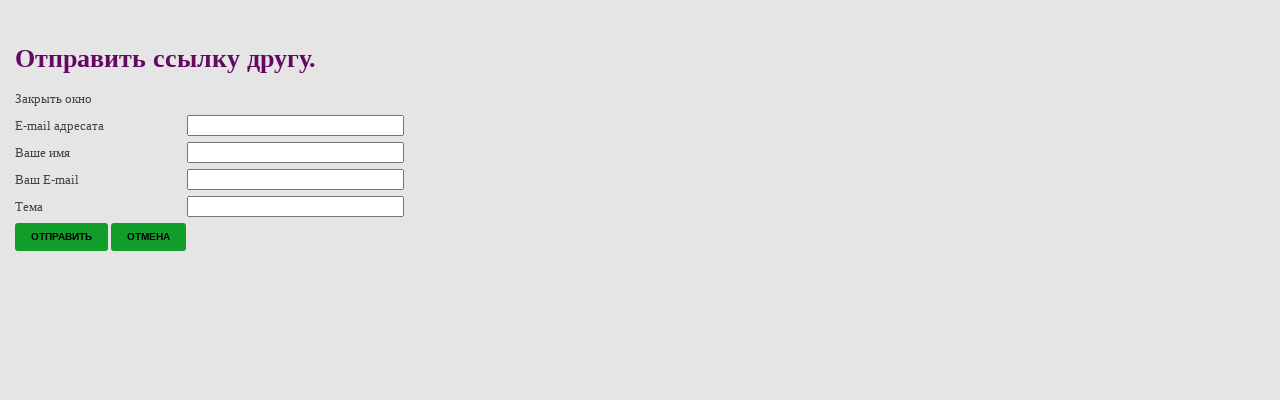

--- FILE ---
content_type: text/html; charset=utf-8
request_url: https://chto-polezno.ru/component/com_mailto/link%2C0bec2d65c4430e457bb0f8eb36e0c387c7dd8697/template%2Crt_voxel/tmpl%2Ccomponent/
body_size: 3499
content:
<!DOCTYPE html PUBLIC "-//W3C//DTD XHTML 1.0 Transitional//EN" "http://w3.org/TR/xhtml1/DTD/xhtml1-transitional.dtd">
<html xmlns="http://w3.org/1999/xhtml" xml:lang="ru-ru" lang="ru-ru">
  <head>
     <base href="/component/com_mailto/link,0bec2d65c4430e457bb0f8eb36e0c387c7dd8697/template,rt_voxel/tmpl,component/">
  <meta name="viewport" content="width=device-width, initial-scale=1">

<meta http-equiv="content-type" content="text/html; charset=utf-8">
  <meta name="keywords" content="красота, здоровье, мода, рецепты, польза , свойства ">
  <meta name="description" content='Сайт "что полезно" расскажет обо всем, что полезно пить , кушать , чем лечится и что полезно принимать  в период болезней . '>
  <title>Что полезно</title>
  
  <link rel="stylesheet" href="/libraries/gantry/css/grid-12.css" type="text/css">
  <link rel="stylesheet" href="/templates/rt_voxel/css/gantry-core.css" type="text/css">
  <link rel="stylesheet" href="/templates/rt_voxel/css/joomla-core.css" type="text/css">
  <link rel="stylesheet" href="/templates/rt_voxel/css/main-light.css" type="text/css">
  <link rel="stylesheet" href="/templates/rt_voxel/css/accent.css" type="text/css">
  <link rel="stylesheet" href="/templates/rt_voxel/css/utilities.css" type="text/css">
  <link rel="stylesheet" href="/templates/rt_voxel/css/typography.css" type="text/css">
  <link rel="stylesheet" href="/templates/rt_voxel/css/thirdparty-k2.css" type="text/css">
  <link rel="stylesheet" href="/templates/rt_voxel/css/thirdparty-k2-light.css" type="text/css">
  <link rel="stylesheet" href="/templates/rt_voxel/css/demo-styles.css" type="text/css">
  <link rel="stylesheet" href="/templates/rt_voxel/css/splitmenu.css" type="text/css">
  <link rel="stylesheet" href="/templates/rt_voxel/css/template.css" type="text/css">
  <style type="text/css">
a, #rt-subnavigation .menu li.active .item, #rt-subnavigation .menu li:hover .item, .sprocket-tabs-nav > li.active > .sprocket-tabs-inner, .component-content h2 a:hover, .sprocket-mosaic-title a:hover, .layout-slideshow .sprocket-readmore:hover, .noaccordion .sprocket-lists-title a:hover, #rt-utility .horizmenu a:hover, .style-panel-toggle:hover, .sprocket-headlines-navigation .arrow:hover {color:#11992a;}
#rt-navigation3, .menutop.fusion-js-container ul li > .item:hover, .menutop.fusion-js-container li.f-menuparent-itemfocus > .item, .menutop.fusion-js-container ul li.active > .item, .menutop.fusion-js-container li.active.f-menuparent-itemfocus > .item, .sprocket-lists .active .sprocket-lists-title, .box1 .rt-block, #rt-sidebar-a .box1 .rt-block, #rt-sidebar-b .box1 .module-surround, #rt-sidebar-c .box1 .rt-block, #rt-content-top .box1 .rt-block, #rt-content-bottom .box1 .rt-block, .title4 .module-title, .sprocket-lists-pagination li, #roksearch_results .roksearch_header, #roksearch_results .roksearch_row_btm, .layout-slideshow .sprocket-features-pagination li, .title4 .title {background-color:#11992a;}
.rt-menubar .menutop li.f-mainparent-itemfocus, .rt-menubar .menutop li:hover, .fusion-submenu-wrapper {background-color:#13a72e;}
.sprocket-lists .sprocket-lists-title {background-color:#14b030;}
.box1 a, body #rt-copyright .box1 a {color:#40ea5f;}
.title3 .module-title {border-bottom: 1px solid #11992a;}
.login-fields #username:focus, .login-fields #password:focus, #contact-form dd input:focus, #contact-form dd textarea:focus, #modlgn-username:focus, #modlgn-passwd:focus, input#jform_email:focus, #rokajaxsearch .inputbox:focus, #member-registration dd input:focus, #search-searchword:focus, .finder .inputbox:focus {border: 1px solid #11992a; box-shadow: inset 0 1px 3px rgba(17,153,42,0.6), 0 0 8px rgba(17,153,42,0.6);}
.button, .readon, .readmore, a.readon, button.validate, #member-profile a, #member-registration a, .formelm-buttons button {border: 1px solid rgba(17,153,42,0.4);background-color: #129e2b}
.button:hover, .readon:hover, .readmore:hover, a.readon:hover, button.validate:hover, #member-profile a:hover, #member-registration a:hover, .formelm-buttons button:hover {border-color: rgba(17,153,42,0.3);}
.button:active, .readon:active, .readmore:active, a.readon:active, button.validate:active, #member-profile a:active, #member-registration a:active, .formelm-buttons button:active {border-color: rgba(17,153,42,0.7);}
.sprocket-corner-badge {border-right-color: #11992a;}
body ul.checkmark li::after, body ul.circle-checkmark li::before, body ul.square-checkmark li::before, body ul.circle-small li::after, body ul.circle li::after, body ul.circle-large li::after, .title5 .title:before, .sprocket-headlines-badge:after {border-color: #11992a;}
body ul.triangle-small li::after, body ul.triangle li::after, body ul.triangle-large li::after {border-color: transparent transparent transparent #11992a;}
.sprocket-features-arrows .prev:hover span, .sprocket-features-arrows .next:hover span {color: #109429;text-shadow: 0 0 6px #19de3d;}.main-style-light #rt-footer a, .main-style-light #rt-subnavigation ul li.active .item, .main-style-light #rt-subnavigation ul li:hover .item {color:#17d039;}
.presets-preset4.main-style-light #rt-subnavigation ul li.active .item, .presets-preset4.main-style-light #rt-subnavigation ul li:hover .item {color:#40ea5f;}
#k2Container .k2TagCloudBlock a:hover, div.k2ItemsBlock ul li div.moduleItemTags a:hover, div.itemTagsBlock ul.itemTags li:hover, div.userItemTagsBlock ul.userItemTags li:hover, div.latestItemTagsBlock ul.latestItemTags li:hover, .k2UserBlock .button, .k2CalendarBlock table.calendar tr td.calendarToday, div.itemToolbar ul li a#fontDecrease img, div.itemToolbar ul li a#fontIncrease img  {background-color:#11992a;}
#k2Container span.itemHits, #k2Container h3, #k2Container h2, #k2Container h1, #k2Container h4 {color:#11992a;}
div.k2TagCloudBlock a:hover,div.catItemTagsBlock ul.catItemTags li:hover, #k2Container .button, span.catItemAddLink, span.userItemAddLink, span.userItemEditLink, span.catItemEditLink, span.itemEditLink {background-color:#11992a !important;}
#k2Container .button, .k2UserBlock .button, #k2Container .itemCommentsForm .button, span.catItemAddLink a, span.userItemAddLink a, span.userItemEditLink a, span.catItemEditLink a, span.itemEditLink a {border: 1px solid rgba(17,153,42,0.4);background-color: #16c737;color: #000000}
#k2Container .button:hover, .k2UserBlock .button:hover, span.catItemAddLink a:hover, span.userItemAddLink a:hover, span.userItemEditLink a:hover, span.catItemEditLink a:hover, span.itemEditLink a:hover {border-color: rgba(17,153,42,0.3);}
#k2Container .button:active, .k2UserBlock .button:active, span.catItemAddLink a:active, span.userItemAddLink a:active, span.userItemEditLink a:active, span.catItemEditLink a:active, span.itemEditLink a:active {border-color: rgba(17,153,42,0.7);}
div.k2CategoriesListBlock ul li.activeCategory > a {color:#11992a;}
.module-content .k2TagCloudBlock a:hover, div.k2ItemsBlock ul li div.moduleItemTags a:hover, div.k2TagCloudBlock a:hover, div.catItemTagsBlock ul.catItemTags li:hover, #k2Container .button, span.catItemAddLink, span.userItemAddLink, span.userItemEditLink, span.catItemEditLink, span.itemEditLink, div.catItemTagsBlock ul.catItemTags li:hover, div.itemTagsBlock ul.itemTags li:hover, div.userItemTagsBlock ul.userItemTags li:hover, div.latestItemTagsBlock ul.latestItemTags li:hover {border-color: rgba(17,153,42,0.8);}
#rt-logo {background: url(/images/rocketlauncher/logo-editing/imgpsh_fullsize.png) 50% 0 no-repeat !important;}
#rt-logo {width: 300px;height: 100px;}
  </style>
  <script src="/media/system/js/mootools-core.js" type="text/javascript"></script>
  <script src="/media/system/js/core.js" type="text/javascript"></script>
  <script src="/templates/rt_voxel/js/gantry-totop.js" type="text/javascript"></script>
  <script src="/libraries/gantry/js/browser-engines.js" type="text/javascript"></script>
  <script type="text/javascript">
function keepAlive() { var myAjax = new Request({method: "get", url: "index.php"}).send();} window.addEvent("domready", function(){ keepAlive.periodical(840000); });
  </script>
  </head>
  <body class="component-body">
    <div id="fb-root"></div>
   <div id="rt-main">
    <div class="rt-block">
     <div id="rt-mainbody">
      <div class="component-content">
          <script type="text/javascript">
 Joomla.submitbutton = function(pressbutton) {
  var form = document.getElementById('mailtoForm');
  // do field validation
  if (form.mailto.value == "" || form.from.value == "") {
   alert('Пожалуйста, введите корректный адрес электронной почты.');
   return false;
  }
  form.submit();
 }
</script>
<div id="mailto-window">
 <h2>
  Отправить ссылку другу. </h2>
 <div class="mailto-close">
  
   <span>Закрыть окно </span>
 </div>
 <form action="/index.php" id="mailtoForm" method="post">
  <div class="formelm">
   <label for="mailto_field">E-mail адресата</label>
   <input type="text" id="mailto_field" name="mailto" class="inputbox" size="25" value="">
  </div>
  <div class="formelm">
   <label for="sender_field">
   Ваше имя</label>
   <input type="text" id="sender_field" name="sender" class="inputbox" value="" size="25">
  </div>
  <div class="formelm">
   <label for="from_field">
   Ваш E-mail</label>
   <input type="text" id="from_field" name="from" class="inputbox" value="" size="25">
  </div>
  <div class="formelm">
   <label for="subject_field">
   Тема</label>
   <input type="text" id="subject_field" name="subject" class="inputbox" value="" size="25">
  </div>
  <p>
   <button class="button" onclick="return Joomla.submitbutton('send');">
    Отправить   </button>
   <button class="button" onclick="window.close();return false;">
    Отмена   </button>
  </p>
 </form>
</div>
         </div>
     </div>
    </div>
   </div>
  <!-- Yandex.Metrika counter --> <script type="text/javascript" > (function(m,e,t,r,i,k,a){m[i]=m[i]||function(){(m[i].a=m[i].a||[]).push(arguments)}; m[i].l=1*new Date(); for (var j = 0; j < document.scripts.length; j++) {if (document.scripts[j].src === r) { return; }} k=e.createElement(t),a=e.getElementsByTagName(t)[0],k.async=1,k.src=r,a.parentNode.insertBefore(k,a)}) (window, document, "script", "https://cdn.jsdelivr.net/npm/yandex-metrica-watch/tag.js", "ym"); ym(94660802, "init", { clickmap:true, trackLinks:true, accurateTrackBounce:true }); </script> <noscript><div><img src="https://mc.yandex.ru/watch/94660802" style="position:absolute; left:-9999px;" alt="" /></div></noscript> <!-- /Yandex.Metrika counter -->

<script async src="https://ftuwhzasnw.com/1015278/47487755b6b5846e0ef06b83ede3d63cc1038b44.js"></script>

<script
    async="async"
    src="https://cdn-rtb.sape.ru/rtb-b/js/909/2/141909.js"
    type="text/javascript">
</script></body>
 </html>


--- FILE ---
content_type: text/css;charset=UTF-8
request_url: https://chto-polezno.ru/templates/rt_voxel/css/thirdparty-k2.css
body_size: 4441
content:
/**
 * @version   $Id: thirdparty-k2.css 594 2012-05-01 23:56:29Z josh $
 * @author    RocketTheme http://www.rockettheme.com
 * @copyright Copyright (C) 2007 - ${copyright_year} RocketTheme, LLC
 * @license   http://www.rockettheme.com/legal/license.php RocketTheme Proprietary Use License
*/

/* K2 Global */
#k2Container {position: relative;}
#k2Container.itemView {border: 0;}
#k2Container .k2FeedIcon {position: absolute;top: 5px;right: 0;}
#k2Container .componentheading, div.k2ItemsBlock ul li a.moduleItemTitle, #k2Container .catItemReadMore, #k2Container .moduleItemReadMore, #k2Container .userItemReadMore, #k2Container .tagItemReadMore,#k2Container .genericItemReadMore, #k2Container .latestItemReadMore, span.catItemAddLink, span.userItemAddLink, span.userItemEditLink, span.catItemEditLink, span.itemEditLink {font-family: Helvetica,Arial,sans-serif;font-weight: normal;font-style: normal;}
.font-family-voxel #k2Container h3.catItemTitle, .font-family-voxel #k2Container .componentheading, .font-family-voxel #k2Container h3.userItemTitle, .font-family-voxel #k2Container h2.genericItemTitle {font-size: 130%;}
.font-family-voxel #k2Container h2.itemTitle {font-size: 150%;}
#k2Container h3, #k2Container h2, #k2Container h1, #k2Container h4 {font-weight: normal;font-family: 'PTSerifRegular',Helvetica,Arial,sans-serif;}
.font-family-voxel #k2Container h3,.font-family-voxel #k2Container h2,.font-family-voxel #k2Container h1,.font-family-voxel #k2Container h4, div.k2ItemsBlock ul li a.moduleItemTitle {font-family: 'PTSerifRegular',Helvetica,Arial,sans-serif;}
#k2Container a {font-size: 100%;}
#k2Container div.subCategory h2, #k2Container .itemListCategory h2,#k2Container div.userBlock h2, #k2Container .itemAuthorName {font-size: 160%;text-transform: uppercase;}
#k2Container .itemListSubCategories h3 {font-size: 150%;}
 #k2Container h3, #k2Container h2, #k2Container h1, #k2Container h4 {line-height: 1.2em;}

/* K2 Rating Controls */
.itemRatingList, .itemRatingList a:hover, .itemRatingList .itemCurrentRating {background-image: url(../images/overlays/light/transparent-star.png);}

/* K2 Font Controls */
div.itemToolbar ul li a#fontDecrease img, div.itemToolbar ul li a#fontIncrease img {background: none ;border-radius:3px;-moz-transition: background-color 0.3s linear;-o-transition: background-color 0.3s linear;-webkit-transition: background-color 0.3s linear;transition: background-color 0.3s linear;background-repeat: no-repeat;}
div.itemToolbar ul li a#fontIncrease img {background-position: 4px -600px;}
div.itemToolbar ul li a#fontDecrease img {background-position: 4px 4px;}

/* K2 Readon */
span.catItemAddLink, span.userItemAddLink, span.userItemEditLink, span.userItemEditLink, span.catItemEditLink, span.itemEditLink {display: inline-block;margin: 0;padding: 1px 1px 0 1px;overflow: visible;border-radius: 3px;border: 0;border-image: initial;margin-top: 10px;} 
#k2Container .button, .k2UserBlock .button, span.catItemAddLink a, span.userItemAddLink a, span.userItemEditLink a, span.catItemEditLink a, span.itemEditLink a {display: block;margin: 0;padding: 2px 13px 3px 9px !important;cursor: pointer;overflow: visible;position: relative;white-space: normal;background-color: transparent;border: none !important;background-position: 0 0;background-repeat: repeat-x;transition: background-position 0.3s linear;font-size: 10px !important;font-weight: bold;text-transform: uppercase;}
#k2Container .button, .k2UserBlock .button, #k2Container .itemCommentsForm .button {padding: 5px 15px !important;background-position: 0 -85px;}
#k2Container .button:hover, .k2UserBlock .button:hover, span.catItemAddLink a:hover, span.userItemAddLink a:hover, span.userItemEditLink a:hover, span.catItemEditLink a:hover, span.itemEditLink a:hover {background-position: 0 0 !important;}
	span.catItemAddLink, span.userItemAddLink {margin-top: 2px;margin-bottom: 5px;}

#k2Container .catItemReadMore, #k2Container .moduleItemReadMore, #k2Container .userItemReadMore, #k2Container .tagItemReadMore,#k2Container .genericItemReadMore, #k2Container .latestItemReadMore, #k2Container .k2ReadMore {font-family: 'PTSerifItalic', helvetica, arial, sans-serif;font-size: 14px;}

/* K2 Tags */
div.catItemTagsBlock ul.catItemTags li, div.itemTagsBlock ul.itemTags li, div.userItemTagsBlock ul.userItemTags li, div.latestItemTagsBlock ul.latestItemTags li {border-radius: 2px;font-weight: normal;margin-right: 5px;padding: 3px 4px;}
div.catItemTagsBlock ul.catItemTags li a, div.itemTagsBlock ul.itemTags li a, div.userItemTagsBlock ul.userItemTags li a, div.latestItemTagsBlock ul.latestItemTags li a {font-weight: normal !important;font-size: 11px !important;-moz-transition: none;-o-transition: none;-webkit-transition: none;transition: none;}
div.k2TagCloudBlock a {-moz-transition: none;-o-transition: none;-webkit-transition: none;transition: none;}
div.k2TagCloudBlock a, div.k2TagCloudBlock a:hover {border-radius: 2px;font-size: 11px !important;font-weight: normal;margin: 5px;padding-bottom: 0;padding-top: 0;}
div.k2ItemsBlock ul li div.moduleItemTags a, div.k2ItemsBlock ul li div.moduleItemTags a:hover {border-radius: 2px;margin-right: 5px;padding: 5px;padding-bottom: 3px;padding-top: 2px;font-weight: normal !important;font-size: 11px !important;-moz-transition: none;-o-transition: none;-webkit-transition: none;transition: none;}

/* K2 IMG Tags */
.itemListView .catItemImage img, #k2Container .itemListCategory img, #k2Container .itemImage img, #k2Container .authorResponse img, #k2Container .userItemImageBlock img, #k2Container .genericItemImageBlock img, .k2UsersBlock .ubUserAvatar img,.k2LatestCommentsBlock ul li .lcAvatar img,.k2Avatar img, div.k2ItemsBlock ul li div.moduleItemIntrotext a.moduleItemImage img, div.subCategory a.subCategoryImage img, span.tagItemImage img, div.userBlock img, span.latestItemImage img, span.tagItemImage img, div.tagItemIntroText img, div.latestItemsUser img, div.latestItemIntroText img, div.k2ItemsBlock ul li a.moduleItemAuthorAvatar img, div.latestItemsCategoryImage img, div.subCategory a.subCategoryImage:hover img {padding: 0;border: 0 none; background: none;}
#k2Container .itemListCategory img, div.subCategory a.subCategoryImage img, div.latestItemsCategoryImage img {margin-left: -5px;margin-right: -5px;}

/* K2 Categories & Subcategories Format */
div.latestItemsCategory, #k2Container .itemListCategory, #k2Container .userBlock, #k2Container .subCategory {padding: 15px;padding-top: 10px;position: relative;}
div.latestItemsCategory:before, #k2Container .itemListCategory:before, #k2Container .userBlock:before, #k2Container .subCategory:before {background-repeat: repeat-y;background-position: 0 0;position: absolute;display: block;overflow: visible;content: "";width: 10px;margin: 0 10px;left: -14px;top: 9px;bottom: -5px;}
div.latestItemsCategory:after, #k2Container .itemListCategory:after, #k2Container .userBlock:after, #k2Container .subCategory:after {background-repeat: repeat-x;background-position: 0 0;position: relative;display: block;overflow: visible;content: "";height: 4px;margin: 0 -12px;bottom: -20px;left: -4px;right: 0;}
#k2Container div.latestItemsCategory h2, #k2Container .itemListCategory h2, #k2Container .subCategory h2 {padding-bottom: 8px;margin: 0 -15px;margin-bottom: 8px;}
#k2Container div.latestItemsCategory p, #k2Container .itemListCategory p, #k2Container .subCategory p {margin: 0;}


/* K2 Video Block Reset */
div.itemVideoBlock, div.latestItemVideoBlock, div.catItemVideoBlock {background: none; border: 0 none;}

/* K2 Author */
#k2Container .catItemView .catItemAuthor,#k2Container span.itemAuthor,#k2Container div.catItemHeader span.catItemAuthor, div.k2ItemsBlock ul li div.moduleItemAuthor  {display: block;margin: 15px -15px;padding: 10px 20px;background-repeat: no-repeat;background-position: 15px 12px;padding-left: 35px;}

/* K2 Item Links */
#k2Container .userItemLinks, #k2Container .itemLinks, #k2Container .catItemLinks, #k2Container .latestItemLinks, div.k2ItemsBlock ul li div.moduleItemTags  {padding: 8px;position: relative;}

/* K2 Blocks & Block Items */
div.k2LatestCommentsBlock ul, div.k2TopCommentersBlock ul, div.k2ItemsBlock ul, div.k2UserBlock ul.k2UserBlockActions, div.k2UserBlock ul.k2UserBlockRenderedMenu {margin-left: -15px;margin-right: -15px;}
div.k2LatestCommentsBlock ul li, div.k2TopCommentersBlock ul li, div.k2ItemsBlock ul li, div.k2UserBlock ul.k2UserBlockActions li, div.k2UserBlock ul.k2UserBlockRenderedMenu li {padding-left: 15px;padding-right: 15px;}

/* K2 Comments */
#k2Container div.itemComments {background: none;border: 0 none;}

/* K2 Item View */
#k2Container.itemListView {padding: 0;}
.k2FeedIcon {float: right;}
.catItemHeader {padding-bottom: 0;}
div.catItemBody {padding: 0;}
#k2Container h2.itemTitle {font-size: 150%;padding: 10px 0;padding-top: 0;}

/* K2 Breadcrumbs */
div.k2BreadcrumbsBlock {white-space: normal;word-wrap: break-word;}
div.k2BreadcrumbsBlock span.bcTitle {white-space: nowrap;}

/* K2 Leading Item */
#itemListLeading {background: none;}
#itemListLeading {margin: -5px -10px 0 -10px;}
#itemListLeading .groupLeading {padding: 10px;padding-bottom: 0;}

/* K2 Inputbox */
#k2Container .inputbox, div.k2SearchBlock form input.inputbox, div.k2LoginBlock fieldset.input p input {padding: 4px !important;border-radius: 3px !important;line-height: 1.6em !important;outline: 0 !important;}
div.k2SearchBlock form input.inputbox, div.k2LoginBlock fieldset.input p input {width: 175px;}
div.k2LoginBlock form input#modlgn_remember {width: 10px;}

/* K2 Category */
div.catItemImageBlock {padding: 0;margin: 0;}
#k2Container .catItemImage {background: none;}
#k2Container .catItemHitsBlock {background: none;}
#k2Container .catItemCategory {background: none;}
#k2Container .subCategory {background: none;border: none;}
#k2Container div.subCategory a.subCategoryImage img,#k2Container div.subCategory a.subCategoryImage img:hover {text-align: center;padding: 0;margin: 0;}
#k2Container .itemListCategory {background: none;border: none;margin: 0 0 20px 0;}
#k2Container .itemListCategory img {border: 0;background: none;margin-right: 10px;display: block;margin: 0 auto;float: inherit;}
#k2Container .itemListCategory h2 {margin-top: 7px;}
#k2Container h3.catItemTitle {margin: 0;font-weight: normal;font-size: 170%;line-height: 130%;}
#k2Container .catItemImageBlock {text-align: left;margin-bottom: 0px;padding-left: 0;padding-top:10px;}
#k2Container .catItemImage {display: inline-block;}
#k2Container .catItemImage img {display: block;margin: 0;}
#k2Container .catItemLinks {margin-bottom: 10px;margin-top: 10px;}
#k2Container .catItemHitsBlock {border: 0;padding: 4px 4px 0 0;}
#k2Container .catItemCategory {border: 0;padding: 4px 4px 0 0;}
#k2Container .catItemCategory span {line-height: 24px;display: inline-block;padding-left: 20px;font-size: 100%;font-weight: normal;}
#k2Container .catItemTagsBlock {border: 0;padding-left: 20px;}
#k2Container .catItemTagsBlock span {font-size: 100%;font-weight: normal;margin-bottom: 6px;}
#k2Container .catItemCommentsLink {line-height: 24px;display: inline-block;padding-left: 20px;margin-left: 0px;font-size: 100%;}
#k2Container #itemListLinks {border: none;background: none;}
#k2Container span.catItemAddLink {text-align: left;}
#k2Container .itemListSubCategories {margin: 0 -4px;}
#k2Container .itemListSubCategories h3 {margin-left: 15px;}
#k2Container .subCategory {margin: 0 5px 16px 5px;}
#k2Container div.subCategory h2 {margin-top: 21px;text-align:center;}
#k2Container div.catItemRatingBlock {margin-top: 4px;}
#k2Container div.catItemRatingBlock span {padding: 2px 4px 0 0;}
#k2Container div.catItemIntroText {padding-bottom: 0;}
#k2Container div.itemContainer {margin-bottom: 20px;}
#k2Container span.catItemAddLink {border: 0 none;}
#k2Container div.itemListCategory p {margin-bottom: 0;}
#k2Container div.itemListCategory h2 {text-align: center;clear: both;}

/* K2 Primary Items */
#k2Container .groupPrimary {background: none;}
#k2Container #itemListPrimary {margin: 0 -16px;}
#itemListPrimary .itemContainer {margin-bottom: 10px;}
#k2Container .groupPrimary {padding: 10px;margin-right: 6px;margin-left: 6px;}
#k2Container div.latestItemsContainer {margin-bottom: 20px;}

/* K2 Secondary Items */
#itemListSecondary .groupSecondary {margin: 0;padding: 0;}

/* K2 Items */
#k2Container .itemExtraFields ul li {background: none;border-bottom: none;}
#k2Container .itemImage {background: none;}
#k2Container .itemHeader {background: none;}
#k2Container .componentheading {margin: 0;font-weight: normal;font-size: 170%;line-height: 130%;padding: 0 0 10px 0;letter-spacing: normal;margin-bottom: 5px;}
#k2Container .itemImageBlock {text-align: center;padding: 0;}
#k2Container .itemImage {display: inline-block;}
#k2Container .itemImage img {display: block;}
#k2Container .itemToolbar {border: 0;background: none;margin-top: 10px;}
#k2Container .itemToolbar ul {text-align: left;}
#k2Container .itemToolbar ul li .itemTextResizerTitle {margin-left: -7px;}
#k2Container .itemHeader {padding-bottom: 0px;}

/* K2 Content Module */
div.k2ItemsBlock ul li a.moduleItemTitle {font-size: 130%;font-weight: bold;}
div.k2ItemsBlock ul, div.k2ItemsBlock ol {padding: 0;}
.k2ItemsBlock .even {background:transparent;border-bottom:0 none;}
.k2ItemsBlock .odd {background:transparent;border-bottom:0 none;}
div.k2ItemsBlock ul {list-style: none;padding: 0;margin: 0;}
div.k2ItemsBlock ul li {list-style: none;padding: 0;margin: 0;background: none;border: none;margin-top: 50px;}
div.k2ItemsBlock ul li a {font-size: 100%;}
div.k2ItemsBlock ul li div.moduleItemVideo {margin-bottom: 20px;margin-top: 20px;}
div.k2ItemsBlock ul li div.moduleItemTags {margin-bottom: 20px;margin-top: 20px;}
div.k2ItemsBlock ul li a.moduleItemAuthorAvatar img {margin-top: -10px;padding-bottom: 10px;}
div.k2ItemsBlock ul li div.moduleItemAuthor {margin-bottom: 10px;margin-top: 10px;clear: both;}
div.k2ItemsBlock ul li div.moduleItemTags b {padding-left: 20px;font-weight: normal;}

/* K2 Items - Extra */
#k2Container .itemExtraFields {border: none;}
#k2Container .itemExtraFields h3 {font-size: 120%;}
#k2Container .itemExtraFields ul li {background: none;}

/* K2 Items - Links */
#k2Container .itemLinks div {background: none;}
#k2Container .itemLinks {background: none;border: none;}
#k2Container .itemLinks div {border: 0;}
#k2Container .itemLinks .clr {background: none;}
#k2Container .itemTagsBlock {padding: 4px 4px 4px 0;}
#k2Container .itemTagsBlock span {border: 0;padding-left: 20px;display: inline-block;font-size: 100%;font-weight: normal;margin-bottom: 6px;}
#k2Container .itemCategory {padding: 4px 4px 4px 0;}
#k2Container .itemCategory span {line-height: 24px;display: inline-block;padding-left: 20px;font-size: 100%;font-weight: normal;}
#k2Container .itemSocialLinksBlock span {font-size: 100%;}

/* K2 Items - Tags */
div.k2TagCloudBlock {padding: 0;margin-left: -5px;}

/* K2 Items - Author / Related */
#k2Container .itemAuthorLatest, #k2Container .itemRelated {background: none;float: left;}
#k2Container .itemAuthorBlock {background: none;border: none;padding: 0;}
#k2Container .itemAuthorLatest, #k2Container .itemRelated {padding-bottom: 0px;}
#k2Container .itemAuthorLatest h3, #k2Container .itemRelated h3 {font-size: 120%;}
#k2Container .itemAuthorLatest ul, #k2Container .itemRelated ul {list-style: none;padding: 0;margin: 0;}
#k2Container .itemAuthorLatest ul li, #k2Container .itemRelated ul li {list-style: none;padding: 0;margin: 0;background: none;border: none;}
#k2Container .itemAuthorLatest ul li a, #k2Container .itemRelated ul li a {padding-left: 12px;}

/* K2 Items - Video */
.itemVideoBlock {background: none;}
#k2Container .itemVideoEmbedded {background: none;}
#k2Container .itemVideoBlock {padding: 0 0 20px 0;}
#k2Container .itemVideoBlock h3 {font-size: 120%;}
#k2Container .itemVideoEmbedded {margin-bottom: 10px;padding: 10px;display: inline-block;}
#k2Container .itemVideoBlock span {color: inherit}

/* K2 Items - Comments */
.itemComments {background: none;border: none;}
.itemCommentsList {background: none;}
#k2Container .itemCommentsList li {background: none;border: none;}
#k2Container .itemNavigation {background: none;border: none;font-size: 110%;}
#k2Container .itemComments {padding: 10px;}
#k2Container .itemCommentsList {padding-bottom: 20px;margin-bottom: 0;}
#k2Container .itemCommentsList li {padding: 10px;padding-top: 20px;}
#k2Container .commentDate {display: inline-block;font-size: 90%;line-height: 100%;}
#k2Container .commentAuthorName {display: inline-block;line-height: 100%;font-size: 120%;font-family: 'PTSerifRegular',Helvetica,Arial,sans-serif;}
#k2Container .authorResponse img {margin: 0 10px 10px 0;}
#k2Container .itemCommentsFormNotes {border: none;}
#k2Container .itemCommentsForm .inputbox {padding: 5px;}
#k2Container .itemCommentsForm .button {font-size: 10px;color: inherit;cursor: pointer;}
#k2Container .itemBackToTop {margin-top: 10px;}

/* K2 User */
.userItemView, #k2Container .userItemView.userItemIsFeatured {background: none;}
.userItemLinks {background: none;border: none;}
#k2Container .userBlock {background: none;border: none;}
.userItemImageBlock img {background: none;}
.userItemCategory {background: none;}
#k2Container .userItemView {border: none;padding-bottom: 0px;margin-bottom: 10px;}
div.userBlock p.userAdditionalInfo {border: none;}
div.userItemCategory, div.userItemTagsBlock {border: none;}
#k2Container .userItemIntroText {padding: 0;}
#k2Container .userItemImage {margin-right: 10px;margin-bottom: 10px;}
#k2Container .userItemCategory {border: 0;padding: 4px 4px 0px 0;}
#k2Container .userItemCategory span {font-size: 100%;border: 0;padding-left: 20px;display: inline-block;line-height: 24px;font-weight: normal;}
#k2Container .userItemTagsBlock {border: 0;padding-left: 20px;font-weight: normal;}
#k2Container .userItemTagsBlock span {font-size: 100%;font-weight: normal;margin-bottom: 6px;}
div.userBlock h2 {margin-top: 6px;}
.k2AccountPage th.k2ProfileHeading, .k2AccountPage table.admintable td.key, .k2AccountPage table.admintable td.paramlist_key {background: none;}

/* K2 Generic */
.genericItemImageBlock img {background: none;}
.genericItemView {background: none;}
#k2Container .genericItemView {border: none;padding-bottom: 20px;margin-bottom: 10px;}
#k2Container .genericItemIntroText {padding: 0;}
#k2Container .genericItemImage {margin-right: 10px;margin-bottom: 10px;}
#k2Container .genericItemCategory {border: 0;padding-left: 30px;display: inline-block;line-height: 130%;}
#k2Container .genericItemCategory span {font-size: 110%;line-height: 24px;}
#k2Container .genericItemTagsBlock {border: 0;padding-left: 20px;}
#k2Container .genericItemTagsBlock span {font-size: 100%;margin-bottom: 6px;}

/* K2 Comments Module */
.k2LatestCommentsBlock ul {list-style: none;padding: 0;}
.k2LatestCommentsBlock ul li {padding: 15px 0;}
.k2LatestCommentsBlock ul li a {font-size: 100%;}
.k2LatestCommentsBlock ul li .lcAvatar img {margin: 0 10px 10px 0;}
.k2LatestCommentsBlock .lcUsername, .k2LatestCommentsBlock .lcCommentDate {display: block;font-size: 80%;}

/* K2 Users Module */
.k2UsersBlock ul li {background: none;}
.k2UsersBlock ul {padding: 0;margin: 0;list-style: none;}
.k2UsersBlock ul li {padding-bottom: 10px;}
.k2UsersBlock ul li h3 {font-size: 120%;margin-bottom: 10px !important;}
.k2UsersBlock .ubUserAvatar img {margin-bottom: 15px;}
.k2UsersBlock ul.ubUserItems li {background: none;}
.k2UsersBlock ul.ubUserItems li a {padding-left: 12px;font-size: 120%;line-height: 100%;display: block;}
div.k2UserBlock ul.k2UserBlockActions {padding: 0;margin: 0;list-style: none;margin-bottom: 5px;margin-top: 5px;}
div.k2UserBlock ul.k2UserBlockActions li {padding-left: 0;}
span.userItemAddLink {border: 0 none;}
span.userItemEditLink, span.catItemEditLink, span.itemEditLink {width: auto;line-height: 0.9em;margin-top: 1px;}
.k2AccountPage table.admintable td.key, .k2AccountPage table.admintable td.paramlist_key {border: 0 none;}
.k2AccountPage table tr td label{margin-right: 10px;}
.k2AccountPage th.k2ProfileHeading {border-width: 1px;margin-bottom:20px;}

/* K2 Categories Module */
.k2CategoriesListBlock ul {padding: 0;list-style: none;}
.k2CategoriesListBlock ul li a {padding-left: 12px;font-size: 1.2em;text-transform: uppercase;font-family: 'Helvetica Neue',Arial,sans-serif;}
div.k2CategoriesListBlock ul li.activeCategory a {font-weight: normal;}
div.k2CategoriesListBlock ul li.activeCategory > a {padding: 5px 20px;padding-right: 8px;border-radius: 4px;}
div.k2CategoriesListBlock ul li.activeCategory {margin-left: -6px;}

/* K2 Latest */
#k2Container h2.latestItemTitle {margin-top: 20px;}
#k2Container div.latestItemsUser h2 {margin-top: 10px;}
#k2Container div.latestItemVideoBlock {background: none;}
#k2Container div.latestItemCategory,#k2Container div.latestItemTagsBlock {border: 0 none;}
#k2Container .latestItemLinks .clr {background: none;padding: 0;}
#k2Container div.latestItemsUser p.latestItemsUserDescription {padding: 0;}
#k2Container .latestItemTagsBlock span {border: 0;padding-left: 20px;display: inline-block;font-size: 100%;font-weight: normal;margin-bottom: 6px;}
#k2Container .latestItemCategory {padding:0;}
#k2Container .latestItemCategory span {line-height: 24px;display: inline-block;padding-left: 20px;font-size: 100%;font-weight: normal;}
#k2Container div.latestItemsUser {background: none;border: 0 none;}
#k2Container div.latestItemsUser img,span.latestItemImage {margin: 7px 10px 10px 0;}
div.latestItemsCategory h2 {text-align: center;}
div.latestItemsCategoryImage {margin-bottom: 10px;}

/* K2 Login */
div.k2LoginBlock ul {padding: 0;}
div.k2LoginBlock ul li {list-style: none;}
div.k2LoginBlock ul li a {padding-left: 12px;}

/* K2 Archives */
div.k2ArchivesBlock ul {padding: 0;}
div.k2ArchivesBlock ul li {list-style: none;}
div.k2ArchivesBlock ul li a {padding-left: 12px;}

/* K2 Authors List */
div.k2AuthorsListBlock ul {padding: 0;}
div.k2ArchivesBlock ul li {list-style: none;}
div.k2ArchivesBlock ul li a, div.k2AuthorsListBlock ul li a.abAuthorLatestItem {font-size: 100%;}

/* K2 RTL Support */
body.rtl #k2Container div.catItemRatingBlock {float: right;}
body.rtl #k2Container .k2FeedIcon {right: auto;left: 0;float: right;}
body.rtl #k2Container .itemListCategory img {margin-right: 0;margin-left: 10px;}
body.rtl #k2Container .catItemHitsBlock, body.rtl #k2Container .catItemCategory {padding: 4px 0 0 4px;}
body.rtl #k2Container .catItemCategory span {padding-left: 0;padding-right: 22px;}
body.rtl #k2Container .catItemCategory span {background-position: 100% 4px;}
body.rtl #k2Container .catItemTagsBlock {background-position: 100% 7px;padding-left: 0;padding-right: 20px}
body.rtl #k2Container .catItemCommentsLink {padding-left: 0;padding-right: 30px;margin-left: 0;margin-right: 12px;}
body.rtl #k2Container .catItemCommentsLink {background-position: 100% 4px;}
body.rtl #k2Container span.catItemAddLink {text-align: right;}
body.rtl #k2Container .itemListSubCategories h3 {margin-left: 0;margin-right: 15px;}

body.rtl #k2Container .itemToolbar ul {text-align: right;}
body.rtl #k2Container .itemToolbar ul li .itemTextResizerTitle {margin-left: 0;margin-right: -7px;}
body.rtl #k2Container .itemTagsBlock, body.rtl #k2Container .itemCategory {padding-left: 0;padding-right: 20px;}
body.rtl #k2Container .itemCategory span {padding-left: 0;padding-right: 20px;}
body.rtl #k2Container .itemCategory span {background-position: 100% 4px;}
body.rtl #k2Container .itemAuthorLatest ul ul, body.rtl #k2Container .itemRelated ul ul {margin-left: 0;margin-right: 25px;}
body.rtl #k2Container .itemAuthorLatest ul li a, body.rtl #k2Container .itemRelated ul li a {padding-left: 0;padding-right: 12px;background-position: 100% -479px !important;}

body.rtl #k2Container .authorResponse img {margin: 0 0 10px 10px;}
body.rtl #k2Container .userItemCategory {padding: 4px 0 12px 4px;}
body.rtl #k2Container .userItemCategory span {padding-left: 0;padding-right: 20px;background-position: 100% 4px;}
body.rtl #k2Container .itemTagsBlock span {padding-left: 0;padding-right: 20px;background-position: 100% 2px;}
body.rtl #k2Container .userItemTagsBlock {padding-left: 0;padding-right: 20px;background-position: 100% 7px;}
body.rtl #k2Container .genericItemCategory {padding-left: 0;padding-right: 20px;background-position: 100% 4px;}
body.rtl #k2Container .genericItemTagsBlock {padding-left: 0;padding-right: 20px;background-position: 100% 7px;}
body.rtl .k2LatestCommentsBlock ul li .lcAvatar img {margin: 0 0 10px 10px;}
body.rtl .k2UsersBlock ul.ubUserItems ul, body.rtl .k2CategoriesListBlock ul ul {margin-left: 0;margin-right: 25px;}
body.rtl .k2UsersBlock ul.ubUserItems li a, body.rtl .k2CategoriesListBlock ul li a {padding-left: 0;padding-right: 12px;background-position: 100% -479px !important;}
body.rtl #k2Container .catItemImageBlock {text-align: right;margin-right:0;padding-right:0;}
body.rtl #k2Container.itemIsFeatured, body.rtl #k2Container .catItemIsFeatured {background-position: 0 0 !important;}
body.rtl div.k2TagCloudBlock a, body.rtl div.tagItemImageBlock {float: right;}
body.rtl span.tagItemImage {padding-right: 0;margin-right: 0;}
